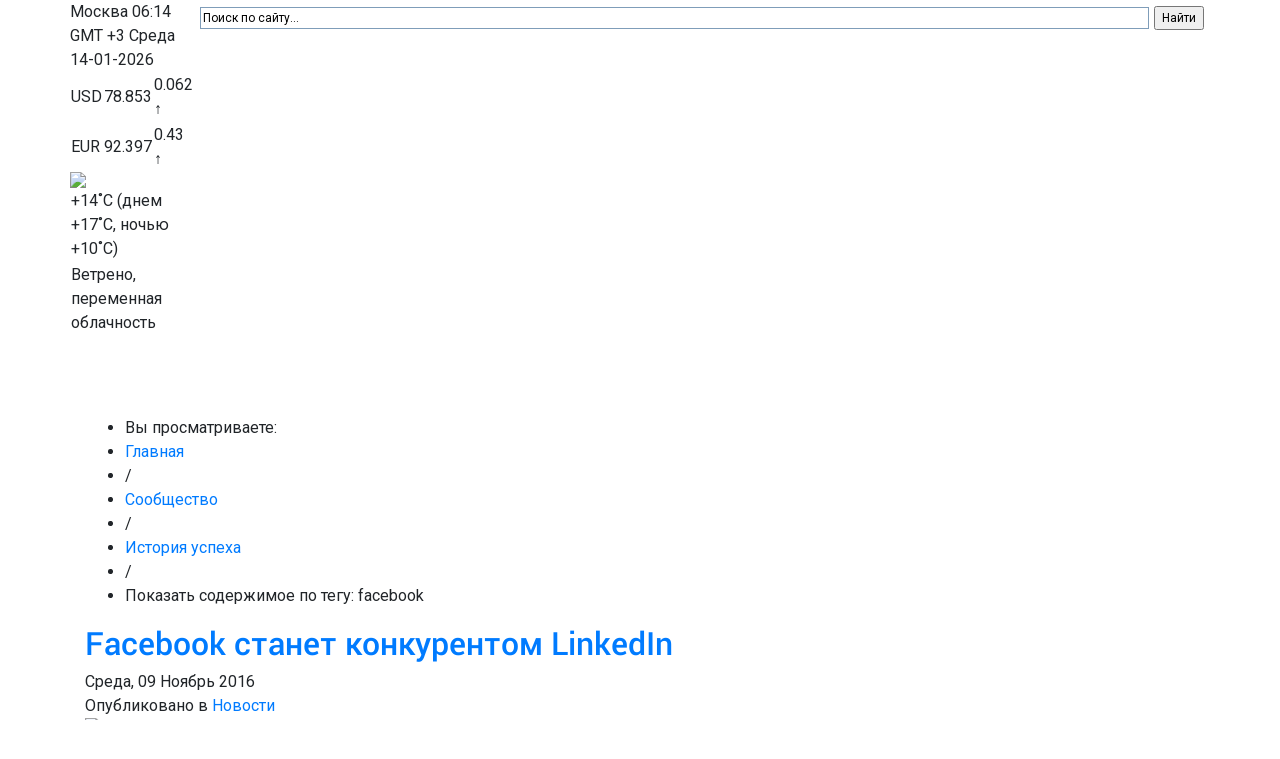

--- FILE ---
content_type: text/html; charset=utf-8
request_url: https://mediaprofi.org/community/success-story/itemlist/tag/facebook?start=120
body_size: 18445
content:
<!DOCTYPE html PUBLIC "-//W3C//DTD XHTML 1.0 Transitional//EN" "http://www.w3.org/TR/xhtml1/DTD/xhtml1-transitional.dtd">
<html xmlns="http://www.w3.org/1999/xhtml" 
	  xmlns:og="http://ogp.me/ns#" 
	  xmlns:fb="http://www.facebook.com/2008/fbml" 
	  xml:lang="ru-ru" lang="ru-ru">
<head>
    
        
    <meta http-equiv="X-UA-Compatible" content="IE=9" />
	<meta charset="utf-8">
    <meta name="viewport" content="width=device-width, initial-scale=1, shrink-to-fit=no">
    
      <base href="https://mediaprofi.org/community/success-story/itemlist/tag/facebook" />
  <meta http-equiv="content-type" content="text/html; charset=utf-8" />
  <meta name="keywords" content="медиа, профи, рынок, бизнес" />
  <meta name="description" content="МедиаПрофи - новости медиа-бизнеса." />
  <meta name="generator" content="Joomla! - Open Source Content Management" />
  <title>Показать содержимое по тегу: facebook - МедиаПрофи - mediaprofi.org</title>
  <link href="/community/success-story/itemlist/tag/facebook?format=feed&amp;limitstart=&amp;type=rss" rel="alternate" type="application/rss+xml" title="RSS 2.0" />
  <link href="/community/success-story/itemlist/tag/facebook?format=feed&amp;limitstart=&amp;type=atom" rel="alternate" type="application/atom+xml" title="Atom 1.0" />
  <link href="/favicon.ico" rel="shortcut icon" type="image/vnd.microsoft.icon" />
  <link rel="stylesheet" href="/media/system/css/modal.css" type="text/css" />
  <link rel="stylesheet" href="/plugins/content/idglossarytooltip/idglossarytooltip.css" type="text/css" />
  <link rel="stylesheet" href="https://mediaprofi.org/templates/id_mpxxi/css/menu.gkmenu.css" type="text/css" />
  <link rel="stylesheet" href="https://mediaprofi.org/templates/id_mpxxi/css/reset/meyer.css" type="text/css" />
  <link rel="stylesheet" href="https://mediaprofi.org/templates/id_mpxxi/css/layout.css" type="text/css" />
  <link rel="stylesheet" href="https://mediaprofi.org/templates/id_mpxxi/css/joomla.css" type="text/css" />
  <link rel="stylesheet" href="https://mediaprofi.org/templates/id_mpxxi/css/template.css" type="text/css" />
  <link rel="stylesheet" href="https://mediaprofi.org/templates/id_mpxxi/css/menu.css" type="text/css" />
  <link rel="stylesheet" href="https://mediaprofi.org/templates/id_mpxxi/css/gk.stuff.css" type="text/css" />
  <link rel="stylesheet" href="https://mediaprofi.org/templates/id_mpxxi/css/k2.css" type="text/css" />
  <link rel="stylesheet" href="https://mediaprofi.org/templates/id_mpxxi/css/style1.css" type="text/css" />
  <link rel="stylesheet" href="https://mediaprofi.org/modules/mod_idjevents/mod_idjevents.css" type="text/css" />
  <style type="text/css">
#gkRight { width: 35%; }#gkContent { width: 65%; }.gkWrap { width: 1085px!important; }#gkbottombottom7 { width: 33.33%; }#gkbottombottom8 { width: 33.33%; }#gkbottombottom9 { width: 33.33%; }#gk-tab-2 .gkTabContainer0, #gk-tab-2 .gkTabContainer1, #gk-tab-2 .gkTabContainer2 { height: 600px; }
  </style>
  <script src="/media/system/js/mootools-core.js" type="text/javascript"></script>
  <script src="/media/system/js/core.js" type="text/javascript"></script>
  <script src="/media/system/js/mootools-more.js" type="text/javascript"></script>
  <script src="/media/system/js/modal.js" type="text/javascript"></script>
  <script src="//ajax.googleapis.com/ajax/libs/jquery/1.6/jquery.min.js" type="text/javascript"></script>
  <script src="/components/com_k2/js/k2.js" type="text/javascript"></script>
  <script src="/plugins/content/idglossarytooltip/idglossarytooltip.js" type="text/javascript"></script>
  <script src="https://mediaprofi.org/templates/id_mpxxi/js/menu.gkmenu.js" type="text/javascript"></script>
  <script src="https://mediaprofi.org/templates/id_mpxxi/js/gk.scripts.js" type="text/javascript"></script>
  <script src="https://mediaprofi.org/modules/mod_tabs_gk4/scripts/engine.js" type="text/javascript"></script>
  <script src="https://mediaprofi.org/modules/mod_idjevents/mod_idjevents.js" type="text/javascript"></script>
  <script src="https://mediaprofi.org/modules/mod_news_pro_gk4/interface/scripts/engine.js" type="text/javascript"></script>
  <script type="text/javascript">

		window.addEvent('domready', function() {

			SqueezeBox.initialize({});
			SqueezeBox.assign($$('a.k2-modal'), {
				parse: 'rel'
			});
		});var K2SitePath = '/';
 $GKMenu = { height:false, width:false, duration: 500 };
$GK_TMPL_URL = "https://mediaprofi.org/templates/id_mpxxi";function keepAlive() {	var myAjax = new Request({method: "get", url: "index.php"}).send();} window.addEvent("domready", function(){ keepAlive.periodical(3600000); });//<![CDATA[
		try {$Gavick;}catch(e){$Gavick = {};};
		$Gavick["gktab-gk-tab-2"] = {
			"activator" : "click",
			"animation" : 1,
			"animation_speed" : 250,
			"animation_interval" : 5000,
			"animation_type" : "opacity",
			"animation_function" : Fx.Transitions.linear,
			"active_tab" : 1,
			"cookie_save" : 0
		};
		//]]>
  </script>
  <script type='text/javascript'>
/*<![CDATA[*/
	var jax_live_site = 'https://mediaprofi.org/index.php';
	var jax_site_type = '1.5';
	var jax_token_var='b07c4a4f8d2c8e35406755ce3c7055d8';
/*]]>*/
</script><script type="text/javascript" src="https://mediaprofi.org/plugins/system/azrul.system/pc_includes/ajax_1.5.pack.js"></script>

    

	<!--[if IE 9.0]><link rel="stylesheet" href="https://mediaprofi.org/templates/id_mpxxi/css/ie9.css" type="text/css" /><![endif]-->
	<!--[if IE 8.0]><link rel="stylesheet" href="https://mediaprofi.org/templates/id_mpxxi/css/ie8.css" type="text/css" /><![endif]-->
	<!--[if IE 7.0]><link rel="stylesheet" href="https://mediaprofi.org/templates/id_mpxxi/css/ie7.css" type="text/css" /><![endif]-->
	
	
	<!-- Bootstrap CSS -->
    <link rel="stylesheet" href="https://stackpath.bootstrapcdn.com/bootstrap/4.3.1/css/bootstrap.min.css" integrity="sha384-ggOyR0iXCbMQv3Xipma34MD+dH/1fQ784/j6cY/iJTQUOhcWr7x9JvoRxT2MZw1T" crossorigin="anonymous">
	
	<link href="/templates/id_mpxxi/css/site.css" rel="stylesheet">

</head>
<body>

<script type="text/javascript">

  var _gaq = _gaq || [];
  _gaq.push(['_setAccount', 'UA-7693412-14']);
  _gaq.push(['_trackPageview']);

  (function() {
    var ga = document.createElement('script'); ga.type = 'text/javascript'; ga.async = true;
    ga.src = ('https:' == document.location.protocol ? 'https://ssl' : 'http://www') + '.google-analytics.com/ga.js';
    var s = document.getElementsByTagName('script')[0]; s.parentNode.insertBefore(ga, s);
  })();

</script>

	
	

	
<div id="system-message-container">
</div>
	<div class="container">
	  <header class="top-header">
        
		<div class="row h-100 d-flex flex-nowrap align-items-stretch justify-content-between">
          <div class="top-left top-logo"><a href="/" title="Главная"></a></div>
          <div class="top-center flex-grow-1">
            <div class="w-100 h-50">
					    	<div id="idInf">
		    		<div id="idInfD">
	<span id="idInfDcity">Москва</span>
	<span id="idInfDtime"> 06:14 <span id="idInfDtimeGMT">GMT +3</span></span>
	<span id="idInfDday">Среда </span>
	<span id="idInfDdate"> 14-01-2026</span>
</div>

<div style="clear:both; height:0; overflow:hidden;"></div>

<div id="idInfC">
	<table id="idInfCt">
		<tbody>
					<tr id="idInfCtrUSD">
				<td class="idInfCtdfirst">USD</td>
				<td class="idInfCtdbold">78.853</td>
				<td><span class="idInfCplus">0.062 &uarr;</span></td>
			</tr>		
					<tr id="idInfCtrEUR">
				<td class="idInfCtdfirst">EUR</td>
				<td class="idInfCtdbold">92.397</td>
				<td><span class="idInfCplus">0.43 &uarr;</span></td>
			</tr>		
				</tbody>
	</table>
</div>

<div id="idInfW">
<img src="/templates/gk_music/images/weather/showers-scattered-day.png" id="idInfWi" />
<table id="idInfWt"><tr>
<td><span class="idInfWnow">+14</span>˚C (днем <span class="idInfWday">+17</span>˚C, ночью <span class="idInfWnight">+10</span>˚C)</td></tr>
<tr><td><span class="idInfWstat">Ветрено, переменная облачность</span></td></tr>
</table>
</div>



<div class="custom-social"  >
	<div class="social-icons"><a href="https://www.facebook.com/mediaprofixx1" target="_blank"><img src="/images/social/facebook.png" alt="" /></a> <a href="http://vk.com/mediaprofi21" target="_blank"><img src="/images/social/vk-2.png" alt="" /></a> <a href="https://www.instagram.com/mediaprofi2007/" target="_blank"><img src="/images/social/instagram.png" alt="" /></a> <a href="http://twitter.com/mediaprofi" target="_blank"><img src="/images/social/twitter-3.png" alt="" /></a> <a href="http://youtube.com/user/MediaprofiXXI?feature=mhee" target="_blank"><img src="/images/social/youtube.png" alt="" /></a> <a href="https://telegram.me/mediaprofi" target="_blank"><img src="/images/social/telegram32.png" alt="" /></a></div></div>

		    	</div>
		    			</div>
            <div class="w-100 h-50"><!-- Exchange Rates --></div>
          </div>
          <div class="top-right">
            <div class="w-100 h-50">
			                

<div class="custom"  >
	<div class="ya-site-form ya-site-form_inited_no" onclick="return {'action':'http://mediaprofi.org/yasearch','arrow':false,'bg':'transparent','fontsize':12,'fg':'#000000','language':'ru','logo':'rb','publicname':'Search for mediaprofi.org','suggest':true,'target':'_self','tld':'ru','type':2,'usebigdictionary':true,'searchid':2342923,'input_fg':'#000000','input_bg':'#ffffff','input_fontStyle':'normal','input_fontWeight':'normal','input_placeholder':'Поиск по сайту...','input_placeholderColor':'#000000','input_borderColor':'#7f9db9'}"><form action="https://yandex.ru/search/site/" method="get" accept-charset="utf-8" target="_self"><input type="hidden" name="searchid" value="2342923" /><input type="hidden" name="l10n" value="ru" /><input type="hidden" name="reqenc" value="" /><input type="search" name="text" value="" /><input type="submit" value="Найти" /></form></div></div>


<div class="custom"  >
	<script src="//static-login.sendpulse.com/apps/fc3/build/loader.js" sp-form-id="28ff61ced7e2fb4a72cf66ec92df85fc94ceac745483ee6043f4d35225ad0bcd"></script></div>

                <style type="text/css">.ya-page_js_yes .ya-site-form_inited_no { display: none; }</style><script type="text/javascript">(function(w,d,c){var s=d.createElement('script'),h=d.getElementsByTagName('script')[0],e=d.documentElement;if((' '+e.className+' ').indexOf(' ya-page_js_yes ')===-1){e.className+=' ya-page_js_yes';}s.type='text/javascript';s.async=true;s.charset='utf-8';s.src=(d.location.protocol==='https:'?'https:':'http:')+'//site.yandex.net/v2.0/js/all.js';h.parentNode.insertBefore(s,h);(w[c]||(w[c]=[])).push(function(){Ya.Site.Form.init()})})(window,document,'yandex_site_callbacks');</script>
						</div>
            <div class="w-100 h-50">
				<div class="social-icons"><!--<a href="https://www.facebook.com/mediaprofixx1" target="_blank"><img src="/images/social/facebook.png" alt="" /></a>--><!--<a href="http://vk.com/mediaprofi21" target="_blank"><img src="/images/social/vk-2.png" alt="" /></a>--><!--<a href="https://www.instagram.com/mediaprofi2007/" target="_blank"><img src="/images/social/instagram.png" alt="" /></a>--><!--<a href="http://twitter.com/mediaprofi" target="_blank"><img src="/images/social/twitter-3.png" alt="" /></a>--><!--<a href="http://youtube.com/user/MediaprofiXXI?feature=mhee" target="_blank"><img src="/images/social/youtube.png" alt="" /></a>--><!--<a href="https://telegram.me/mediaprofi" target="_blank"><img src="/images/social/telegram32.png" alt="" /></a>--></div>
			</div>
          </div>
        </div>      </header>

          <span class="position-absolute trigger"></span>
      <nav class="navbar sticky-top navbar-expand-lg navbar-dark row" id="nav-top">
        <a class="navbar-brand" href="#">МедиаПрофи</a>
        <button class="navbar-toggler" type="button" data-toggle="collapse" data-target="#navbarsTop" aria-controls="navbarsExampleDefault" aria-expanded="false" aria-label="Toggle navigation">
          <span class="navbar-toggler-icon"></span>
        </button>

        <div class="collapse navbar-collapse" id="navbarsTop">
          <ul class="navbar-nav mr-auto">

              <li class="nav-item"><a class="nav-link" href="https://mediaprofi.org/">Главное</a></li><li class="nav-item dropdown"><a class="nav-link border-green dropdown-toggle" href="/media-info" id="dropdown-media-info" data-toggle="dropdown" aria-haspopup="true" aria-expanded="false">Медиарынок</a><div class="dropdown-menu bg-green" aria-labelledby="dropdown-media-info"><a class="dropdown-item" href="/media-info/news">Новости</a><a class="dropdown-item" href="/media-info/press-releases">Пресс релизы</a><a class="dropdown-item" href="/media-info/analytics">Аналитика</a></div></li><li class="nav-item dropdown"><a class="nav-link border-blue dropdown-toggle" href="/mastership" id="dropdown-mastership" data-toggle="dropdown" aria-haspopup="true" aria-expanded="false">Мастерство</a><div class="dropdown-menu bg-blue" aria-labelledby="dropdown-mastership"><a class="dropdown-item" href="/mastership/creative-programming">Креатив программинг</a><a class="dropdown-item" href="/mastership/journalism">Журналистика</a><a class="dropdown-item" href="/mastership/technology">Технологии</a><a class="dropdown-item" href="/mastership/management">Менеджмент</a><a class="dropdown-item" href="/mastership/marketing-sales">Маркетинг продажи</a><a class="dropdown-item" href="/mastership/online">Онлайн</a></div></li><li class="nav-item dropdown"><a class="nav-link border-red dropdown-toggle" href="/community" id="dropdown-community" data-toggle="dropdown" aria-haspopup="true" aria-expanded="false">Сообщество</a><div class="dropdown-menu bg-red" aria-labelledby="dropdown-community"><a class="dropdown-item" href="/community/interview">Мнение Профи</a><a class="dropdown-item" href="/community/success-story">История успеха</a></div></li><li class="nav-item"><a class="nav-link" href="/announcements">Обзор событий</a></li><li class="nav-item"><a class="nav-link" href="/fkk-news">Новости ФКК</a></li><li class="nav-item dropdown"><a class="nav-link dropdown-toggle" href="/archive" id="dropdown-archive" data-toggle="dropdown" aria-haspopup="true" aria-expanded="false">Архив</a><div class="dropdown-menu" aria-labelledby="dropdown-archive"><a class="dropdown-item" href="/archive/magazine">Журнал</a><a class="dropdown-item" href="/archive/putevoy-list">Путевой лист</a></div></li><li class="nav-item"><a class="nav-link" href="/services/kontakty">Контакты</a></li>          </ul>
                        <span class="navbar-text">
                                    <a href="https://mediaprofi.org/index.php?option=com_users&amp;view=login" id="btnLogin"><span>Войти</span></a>
                
                            </span>
                    </div>
      </nav>
    
      <main role="main" id="main-content">

	<div id="gkPage" class="gkMain gkWrap" style="width: 100% !important;">
		<div id="gkPageWrap">      
	  
		    <div id="mainContent" class="clear">
		    	
                		    	
		    			    	
		    	

		    	
		    	
<div id="gkMain">
	<div id="gkMainBlock" class="gkMain">
		

	
				<div id="gkContent" class="gkMain gkCol gkContentR" >
			<div>
								
								<div id="gkContentMainbody" class="gkMain ">
								
					
																	
					<div id="gkComponentWrap" class="gkMain  " >	
							
						
												
												
												<div id="gkMainbody" class="gkMain">
							<div id="gkMainbodyWrap">
																<div id="gkBreadcrumb">
									<div>
																				
<div class="breadcrumbs">
<ul><li><span>Вы просматриваете:</span></li><li><a href="/" class="pathway">Главная</a></li> <li class="pathway separator"> / </li> <li><a href="/community" class="pathway">Сообщество</a></li> <li class="pathway separator"> / </li> <li><a href="/community/success-story" class="pathway">История успеха</a></li> <li class="pathway separator"> / </li> <li class="pathway">Показать содержимое по тегу: facebook</li></ul></div>
																				
																			</div>
								</div>
																
																		
									<div id="gkComponent">
										
<!-- Start K2 Generic Layout -->
<div id="k2Container" class="genericView">

	
	
		<div class="catItemList clearfix">
				<!-- Start K2 Item Layout -->
		<div class="itemContainer">
			<div class="catItemView clearfix">
			
			<div class="catItemContent">
				<div class="catItemHeader clearfix">
				  <!-- Date created -->
				  				  
				  				  <!-- Item title -->
				  <h2 class="catItemTitle">
				  							<a href="/media-info/news/item/7243-face-link">
				  		Facebook станет конкурентом LinkedIn				  	</a>
				  					  </h2>
				  				  
				  				  <div class="catItemAdditionalInfo">				
				  					  	<!-- Date created -->
				  	<div class="itemDate">
				  		Среда, 09 Ноябрь 2016				  	</div>
				  					  	
				  	<!-- Item category name -->
				  	<div class="catItemCategory">
				  		<span>Опубликовано в</span>
				  		<a href="/media-info/news">Новости</a>
				  	</div>
				  </div>
				  				</div>
				
								<!-- Item Image -->
				<div class="catItemImageBlock clearfix">
					  <span class="catItemImage">
					    <a href="/media-info/news/item/7243-face-link" title="Facebook станет конкурентом LinkedIn">
					    	<img src="/media/k2/items/cache/976ba3360c3eaa3ecef1c8ef1668ecdc_Generic.jpg" alt="Facebook станет конкурентом LinkedIn" style="width:100px; height:auto;" />
					    </a>
					  </span>
				</div>
								
				<div class="catItemBody">
										<!-- Item introtext -->
					<div class="catItemIntroText">
						<p><strong>Cоциальная сеть запускает функции по рекрутингу персонала</strong></p>
					</div>
										
										
										<!-- Item "read more..." link -->
					<div class="catItemReadMore">
						<a class="k2ReadMore" href="/media-info/news/item/7243-face-link">
							Подробнее ...						</a>
					</div>
									</div>
			</div>
		</div>
		</div>
		<!-- End K2 Item Layout -->
		
				<!-- Start K2 Item Layout -->
		<div class="itemContainer">
			<div class="catItemView clearfix">
			
			<div class="catItemContent">
				<div class="catItemHeader clearfix">
				  <!-- Date created -->
				  				  
				  				  <!-- Item title -->
				  <h2 class="catItemTitle">
				  							<a href="/media-info/news/item/9117-fb-adv">
				  		Число рекламодателей в Facebook превысило 5 миллионов				  	</a>
				  					  </h2>
				  				  
				  				  <div class="catItemAdditionalInfo">				
				  					  	<!-- Date created -->
				  	<div class="itemDate">
				  		Вторник, 11 Апрель 2017				  	</div>
				  					  	
				  	<!-- Item category name -->
				  	<div class="catItemCategory">
				  		<span>Опубликовано в</span>
				  		<a href="/media-info/news">Новости</a>
				  	</div>
				  </div>
				  				</div>
				
								<!-- Item Image -->
				<div class="catItemImageBlock clearfix">
					  <span class="catItemImage">
					    <a href="/media-info/news/item/9117-fb-adv" title="Число рекламодателей в Facebook превысило 5 миллионов">
					    	<img src="/media/k2/items/cache/ce6c12b402f93e0e82f36857920c4e0f_Generic.jpg" alt="Число рекламодателей в Facebook превысило 5 миллионов" style="width:100px; height:auto;" />
					    </a>
					  </span>
				</div>
								
				<div class="catItemBody">
										<!-- Item introtext -->
					<div class="catItemIntroText">
						<p><strong><span style="color: #000000;">25% компаний находятся в США</span></strong></p>
<p>&nbsp;</p>
<p><strong><span style="color: #000000;">Пресс-служба Facebook сообщает, что число компаний, активно использующих рекламу в социальной сети, превысило 5 миллионов. Компании малого и среднего бизнеса используют инструменты Facebook, Instagram и Messenger для продвижения своих брендов.</span></strong></p>
					</div>
										
										
										<!-- Item "read more..." link -->
					<div class="catItemReadMore">
						<a class="k2ReadMore" href="/media-info/news/item/9117-fb-adv">
							Подробнее ...						</a>
					</div>
									</div>
			</div>
		</div>
		</div>
		<!-- End K2 Item Layout -->
		
				<!-- Start K2 Item Layout -->
		<div class="itemContainer">
			<div class="catItemView clearfix">
			
			<div class="catItemContent">
				<div class="catItemHeader clearfix">
				  <!-- Date created -->
				  				  
				  				  <!-- Item title -->
				  <h2 class="catItemTitle">
				  							<a href="/media-info/news/item/12871-news214121">
				  		Facebook запустила тестирование платных подписок на группы				  	</a>
				  					  </h2>
				  				  
				  				  <div class="catItemAdditionalInfo">				
				  					  	<!-- Date created -->
				  	<div class="itemDate">
				  		Четверг, 21 Июнь 2018				  	</div>
				  					  	
				  	<!-- Item category name -->
				  	<div class="catItemCategory">
				  		<span>Опубликовано в</span>
				  		<a href="/media-info/news">Новости</a>
				  	</div>
				  </div>
				  				</div>
				
								<!-- Item Image -->
				<div class="catItemImageBlock clearfix">
					  <span class="catItemImage">
					    <a href="/media-info/news/item/12871-news214121" title="Facebook запустила тестирование платных подписок на группы">
					    	<img src="/media/k2/items/cache/6548d55a1cd40888cef49ddbdb386585_Generic.jpg" alt="Facebook запустила тестирование платных подписок на группы" style="width:100px; height:auto;" />
					    </a>
					  </span>
				</div>
								
				<div class="catItemBody">
										<!-- Item introtext -->
					<div class="catItemIntroText">
						<p><strong><span style="font-size: 12pt; color: #000000;">Facebook в тестовом режиме&nbsp;<a href="https://www.cnet.com/news/facebook-tests-monthly-subscriptions-for-some-groups/" rel="nofollow noopener" target="_blank"><span style="color: #000000;">разрешила</span></a>&nbsp;администраторам групп создавать платные подписки. За плату пользователи получат доступ к эксклюзивному контенту, консультациям и советам от администраторов, а также специальные отметки для профилей участников. Стоимость подписок варьируется от $5 до $30, комиссию Facebook пока не берёт</span></strong></p>
					</div>
										
										
										<!-- Item "read more..." link -->
					<div class="catItemReadMore">
						<a class="k2ReadMore" href="/media-info/news/item/12871-news214121">
							Подробнее ...						</a>
					</div>
									</div>
			</div>
		</div>
		</div>
		<!-- End K2 Item Layout -->
		
				<!-- Start K2 Item Layout -->
		<div class="itemContainer">
			<div class="catItemView clearfix">
			
			<div class="catItemContent">
				<div class="catItemHeader clearfix">
				  <!-- Date created -->
				  				  
				  				  <!-- Item title -->
				  <h2 class="catItemTitle">
				  							<a href="/media-info/news/item/3089-facebook_foto">
				  		Пользователи Facebook стали реже публиковать статусы и фотографии				  	</a>
				  					  </h2>
				  				  
				  				  <div class="catItemAdditionalInfo">				
				  					  	<!-- Date created -->
				  	<div class="itemDate">
				  		Вторник, 03 Ноябрь 2015				  	</div>
				  					  	
				  	<!-- Item category name -->
				  	<div class="catItemCategory">
				  		<span>Опубликовано в</span>
				  		<a href="/media-info/news">Новости</a>
				  	</div>
				  </div>
				  				</div>
				
								<!-- Item Image -->
				<div class="catItemImageBlock clearfix">
					  <span class="catItemImage">
					    <a href="/media-info/news/item/3089-facebook_foto" title="Пользователи Facebook стали реже публиковать статусы и фотографии">
					    	<img src="/media/k2/items/cache/3b1f6cfb04191062fa576eb6c620f4fa_Generic.jpg" alt="Пользователи Facebook стали реже публиковать статусы и фотографии" style="width:100px; height:auto;" />
					    </a>
					  </span>
				</div>
								
				<div class="catItemBody">
										<!-- Item introtext -->
					<div class="catItemIntroText">
						<h2>В третьем квартале лишь 34% пользователей соцсети обновляли статус и 37% делились собственными фотографиями, по сравнению с 50% и 59% в прошлом году</h2>
<p><strong>Пользователи крупнейшей в мире соцсети Facebook стали реже размещать собственный контент, ограничиваясь комментариями к чужим заметкам, пишет The Wall Street Journal со ссылкой на результаты опроса, проведенного компанией GlobalWebIndex.</strong></p>
<p>Как показал опрос, в третьем квартале 2015 года лишь 34% пользователей соцсети обновляли статус и 37% делились собственными фотографиями, по сравнению с 50% и 59% соответственно в аналогичном квартале прошлого года.</p>
					</div>
										
										
										<!-- Item "read more..." link -->
					<div class="catItemReadMore">
						<a class="k2ReadMore" href="/media-info/news/item/3089-facebook_foto">
							Подробнее ...						</a>
					</div>
									</div>
			</div>
		</div>
		</div>
		<!-- End K2 Item Layout -->
		
				<!-- Start K2 Item Layout -->
		<div class="itemContainer">
			<div class="catItemView clearfix">
			
			<div class="catItemContent">
				<div class="catItemHeader clearfix">
				  <!-- Date created -->
				  				  
				  				  <!-- Item title -->
				  <h2 class="catItemTitle">
				  							<a href="/community/success-story/item/3926-whatsapp_success_story">
				  		Жизнь как чудо: история успеха основателя WhatsApp Яна Кума				  	</a>
				  					  </h2>
				  				  
				  				  <div class="catItemAdditionalInfo">				
				  					  	<!-- Date created -->
				  	<div class="itemDate">
				  		Среда, 09 Март 2016				  	</div>
				  					  	
				  	<!-- Item category name -->
				  	<div class="catItemCategory">
				  		<span>Опубликовано в</span>
				  		<a href="/community/success-story">История успеха</a>
				  	</div>
				  </div>
				  				</div>
				
								<!-- Item Image -->
				<div class="catItemImageBlock clearfix">
					  <span class="catItemImage">
					    <a href="/community/success-story/item/3926-whatsapp_success_story" title="Брайан Эктон и Ян Кум Photo: Rоbert Gаllаgher for Forbes">
					    	<img src="/media/k2/items/cache/c07f134e0f4dfa9628ce03732dcbcd15_Generic.jpg" alt="Брайан Эктон и Ян Кум Photo: Rоbert Gаllаgher for Forbes" style="width:100px; height:auto;" />
					    </a>
					  </span>
				</div>
								
				<div class="catItemBody">
										<!-- Item introtext -->
					<div class="catItemIntroText">
						<div>
<div>
<div><em><em>Как уроженец Украины, иммигрировав в США, за 20 лет прошел путь от выживания на пособие до создания самого популярного в мире мобильного мессенджера, купленного Facebook за $19 млрд</em></em>					</div>
										
										
										<!-- Item "read more..." link -->
					<div class="catItemReadMore">
						<a class="k2ReadMore" href="/community/success-story/item/3926-whatsapp_success_story">
							Подробнее ...						</a>
					</div>
									</div>
			</div>
		</div>
		</div>
		<!-- End K2 Item Layout -->
		
				<!-- Start K2 Item Layout -->
		<div class="itemContainer">
			<div class="catItemView clearfix">
			
			<div class="catItemContent">
				<div class="catItemHeader clearfix">
				  <!-- Date created -->
				  				  
				  				  <!-- Item title -->
				  <h2 class="catItemTitle">
				  							<a href="/media-info/news/item/9890-facebook-priznali-glavnym-postavshchikom-novostej">
				  		Facebook обогнал традиционные медиа в качестве поставщика новостей				  	</a>
				  					  </h2>
				  				  
				  				  <div class="catItemAdditionalInfo">				
				  					  	<!-- Date created -->
				  	<div class="itemDate">
				  		Вторник, 20 Июнь 2017				  	</div>
				  					  	
				  	<!-- Item category name -->
				  	<div class="catItemCategory">
				  		<span>Опубликовано в</span>
				  		<a href="/media-info/news">Новости</a>
				  	</div>
				  </div>
				  				</div>
				
								<!-- Item Image -->
				<div class="catItemImageBlock clearfix">
					  <span class="catItemImage">
					    <a href="/media-info/news/item/9890-facebook-priznali-glavnym-postavshchikom-novostej" title="Фото planetasmi.ru">
					    	<img src="/media/k2/items/cache/9b855565f9be653d1285a4a3feda83c4_Generic.jpg" alt="Фото planetasmi.ru" style="width:100px; height:auto;" />
					    </a>
					  </span>
				</div>
								
				<div class="catItemBody">
										<!-- Item introtext -->
					<div class="catItemIntroText">
						<p><strong><span style="font-family: arial, helvetica, sans-serif; font-size: 12pt; color: #000000;">39% представителей медиа по всему миру считают соцсеть главным источником новостей</span></strong></p>
					</div>
										
										
										<!-- Item "read more..." link -->
					<div class="catItemReadMore">
						<a class="k2ReadMore" href="/media-info/news/item/9890-facebook-priznali-glavnym-postavshchikom-novostej">
							Подробнее ...						</a>
					</div>
									</div>
			</div>
		</div>
		</div>
		<!-- End K2 Item Layout -->
		
				<!-- Start K2 Item Layout -->
		<div class="itemContainer">
			<div class="catItemView clearfix">
			
			<div class="catItemContent">
				<div class="catItemHeader clearfix">
				  <!-- Date created -->
				  				  
				  				  <!-- Item title -->
				  <h2 class="catItemTitle">
				  							<a href="/media-info/news/item/14998-sergey-kirienko-predlozhil-facebook-otkryt-ofis-v-rossii">
				  		Сергей Кириенко предложил Facebook открыть офис в России				  	</a>
				  					  </h2>
				  				  
				  				  <div class="catItemAdditionalInfo">				
				  					  	<!-- Date created -->
				  	<div class="itemDate">
				  		Четверг, 22 Ноябрь 2018				  	</div>
				  					  	
				  	<!-- Item category name -->
				  	<div class="catItemCategory">
				  		<span>Опубликовано в</span>
				  		<a href="/media-info/news">Новости</a>
				  	</div>
				  </div>
				  				</div>
				
								<!-- Item Image -->
				<div class="catItemImageBlock clearfix">
					  <span class="catItemImage">
					    <a href="/media-info/news/item/14998-sergey-kirienko-predlozhil-facebook-otkryt-ofis-v-rossii" title="Сергей Кириенко предложил Facebook открыть офис в России">
					    	<img src="/media/k2/items/cache/28809f512c123a47b6caf3e6a17ab042_Generic.jpg" alt="Сергей Кириенко предложил Facebook открыть офис в России" style="width:100px; height:auto;" />
					    </a>
					  </span>
				</div>
								
				<div class="catItemBody">
										<!-- Item introtext -->
					<div class="catItemIntroText">
						<p><strong><span style="color: #000000; font-size: 12pt;">Первый замглавы администрации президента Сергей Кириенко провел закрытую встречу с топ-менеджерами крупных интернет-компаний. The Bell со ссылкой на собственные источники сообщает, что на этом мероприятии Кириенко предложил Facebook открыть представительство в России. Чи</span></strong></p>
					</div>
										
										
										<!-- Item "read more..." link -->
					<div class="catItemReadMore">
						<a class="k2ReadMore" href="/media-info/news/item/14998-sergey-kirienko-predlozhil-facebook-otkryt-ofis-v-rossii">
							Подробнее ...						</a>
					</div>
									</div>
			</div>
		</div>
		</div>
		<!-- End K2 Item Layout -->
		
				<!-- Start K2 Item Layout -->
		<div class="itemContainer">
			<div class="catItemView clearfix">
			
			<div class="catItemContent">
				<div class="catItemHeader clearfix">
				  <!-- Date created -->
				  				  
				  				  <!-- Item title -->
				  <h2 class="catItemTitle">
				  							<a href="/media-info/news/item/3318-pojavilis-pervye-skrinshoty-facebook-at-work">
				  		Появились первые скриншоты Facebook at work				  	</a>
				  					  </h2>
				  				  
				  				  <div class="catItemAdditionalInfo">				
				  					  	<!-- Date created -->
				  	<div class="itemDate">
				  		Понедельник, 14 Декабрь 2015				  	</div>
				  					  	
				  	<!-- Item category name -->
				  	<div class="catItemCategory">
				  		<span>Опубликовано в</span>
				  		<a href="/media-info/news">Новости</a>
				  	</div>
				  </div>
				  				</div>
				
								<!-- Item Image -->
				<div class="catItemImageBlock clearfix">
					  <span class="catItemImage">
					    <a href="/media-info/news/item/3318-pojavilis-pervye-skrinshoty-facebook-at-work" title="Появились первые скриншоты Facebook at work">
					    	<img src="/media/k2/items/cache/5ae5ceda5b6d9c6e759d694c2acda2b9_Generic.jpg" alt="Появились первые скриншоты Facebook at work" style="width:100px; height:auto;" />
					    </a>
					  </span>
				</div>
								
				<div class="catItemBody">
										<!-- Item introtext -->
					<div class="catItemIntroText">
						<h2>«Известия» выяснили, как будет выглядеть бизнес-версия Facebook</h2>
<p><strong>В распоряжении «Известий» оказались первые скриншоты бизнес-версии Facebook - Facebook at work, информация о запуске которой появилась в начале декабря.</strong></p>
<p>В январе 2015 года Facebook начала бета-тестирование профессиональной версии социальной сети - Facebook at Work. Сейчас сервис доступен только по специальным приглашениям. Как заявлял представитель Facebook, тестовую версию Facebook at Work уже опробовали более 300 компаний, среди которых – Heineken, Royal Bank of Scotland, Stella &amp; Dot, Club Mediterranee SA.</p>
					</div>
										
										
										<!-- Item "read more..." link -->
					<div class="catItemReadMore">
						<a class="k2ReadMore" href="/media-info/news/item/3318-pojavilis-pervye-skrinshoty-facebook-at-work">
							Подробнее ...						</a>
					</div>
									</div>
			</div>
		</div>
		</div>
		<!-- End K2 Item Layout -->
		
				<!-- Start K2 Item Layout -->
		<div class="itemContainer">
			<div class="catItemView clearfix">
			
			<div class="catItemContent">
				<div class="catItemHeader clearfix">
				  <!-- Date created -->
				  				  
				  				  <!-- Item title -->
				  <h2 class="catItemTitle">
				  							<a href="/media-info/news/item/18201-facebook-planiruet-skryt-schetchik-laykov">
				  		Facebook планирует скрыть счетчик лайков				  	</a>
				  					  </h2>
				  				  
				  				  <div class="catItemAdditionalInfo">				
				  					  	<!-- Date created -->
				  	<div class="itemDate">
				  		Понедельник, 02 Сентябрь 2019				  	</div>
				  					  	
				  	<!-- Item category name -->
				  	<div class="catItemCategory">
				  		<span>Опубликовано в</span>
				  		<a href="/media-info/news">Новости</a>
				  	</div>
				  </div>
				  				</div>
				
								<!-- Item Image -->
				<div class="catItemImageBlock clearfix">
					  <span class="catItemImage">
					    <a href="/media-info/news/item/18201-facebook-planiruet-skryt-schetchik-laykov" title="Facebook планирует скрыть счетчик лайков">
					    	<img src="/media/k2/items/cache/60661326b1effc6a62a401722935ca41_Generic.jpg" alt="Facebook планирует скрыть счетчик лайков" style="width:100px; height:auto;" />
					    </a>
					  </span>
				</div>
								
				<div class="catItemBody">
										<!-- Item introtext -->
					<div class="catItemIntroText">
						<p><strong><span style="color: #000000; font-size: 12pt;">На сегодняшний день эту функцию уже тестируют Instagram и «ВКонтакте»</span></strong></p>
					</div>
										
										
										<!-- Item "read more..." link -->
					<div class="catItemReadMore">
						<a class="k2ReadMore" href="/media-info/news/item/18201-facebook-planiruet-skryt-schetchik-laykov">
							Подробнее ...						</a>
					</div>
									</div>
			</div>
		</div>
		</div>
		<!-- End K2 Item Layout -->
		
				<!-- Start K2 Item Layout -->
		<div class="itemContainer">
			<div class="catItemView clearfix">
			
			<div class="catItemContent">
				<div class="catItemHeader clearfix">
				  <!-- Date created -->
				  				  
				  				  <!-- Item title -->
				  <h2 class="catItemTitle">
				  							<a href="/media-info/news/item/7724-revizorro-sud">
				  		«Пятница» подала в суд на пользователей Facebook из-за оскорблений в адрес «Ревизорро»				  	</a>
				  					  </h2>
				  				  
				  				  <div class="catItemAdditionalInfo">				
				  					  	<!-- Date created -->
				  	<div class="itemDate">
				  		Понедельник, 12 Декабрь 2016				  	</div>
				  					  	
				  	<!-- Item category name -->
				  	<div class="catItemCategory">
				  		<span>Опубликовано в</span>
				  		<a href="/media-info/news">Новости</a>
				  	</div>
				  </div>
				  				</div>
				
								<!-- Item Image -->
				<div class="catItemImageBlock clearfix">
					  <span class="catItemImage">
					    <a href="/media-info/news/item/7724-revizorro-sud" title="Фото: Евгения Новоженина/РИА Новости">
					    	<img src="/media/k2/items/cache/2c7b41bb01e41a71c6819a2baa9de54b_Generic.jpg" alt="Фото: Евгения Новоженина/РИА Новости" style="width:100px; height:auto;" />
					    </a>
					  </span>
				</div>
								
				<div class="catItemBody">
										<!-- Item introtext -->
					<div class="catItemIntroText">
						<p><span style="color: #000000;"><strong>Телеканал «Пятница» подал иск в арбитражный суд Москвы против пользователей «международной социальной сети» из-за негативных, порочащих публикаций о телепередаче «Ревизорро», сообщила пресс-служба телеканала.</strong></span></p>
					</div>
										
										
										<!-- Item "read more..." link -->
					<div class="catItemReadMore">
						<a class="k2ReadMore" href="/media-info/news/item/7724-revizorro-sud">
							Подробнее ...						</a>
					</div>
									</div>
			</div>
		</div>
		</div>
		<!-- End K2 Item Layout -->
		
			</div>

	<!-- Pagination -->
		<div class="k2Pagination">
		<ul><li class="pagination-start"><a title="В начало" href="/community/success-story/itemlist/tag/facebook?limitstart=0" class="pagenav">В начало</a></li><li class="pagination-prev"><a title="Назад" href="/community/success-story/itemlist/tag/facebook?start=110" class="pagenav">Назад</a></li><li><a title="8" href="/community/success-story/itemlist/tag/facebook?start=70" class="pagenav">8</a></li><li><a title="9" href="/community/success-story/itemlist/tag/facebook?start=80" class="pagenav">9</a></li><li><a title="10" href="/community/success-story/itemlist/tag/facebook?start=90" class="pagenav">10</a></li><li><a title="11" href="/community/success-story/itemlist/tag/facebook?start=100" class="pagenav">11</a></li><li><a title="12" href="/community/success-story/itemlist/tag/facebook?start=110" class="pagenav">12</a></li><li><span class="pagenav">13</span></li><li><a title="14" href="/community/success-story/itemlist/tag/facebook?start=130" class="pagenav">14</a></li><li><a title="15" href="/community/success-story/itemlist/tag/facebook?start=140" class="pagenav">15</a></li><li><a title="16" href="/community/success-story/itemlist/tag/facebook?start=150" class="pagenav">16</a></li><li><a title="17" href="/community/success-story/itemlist/tag/facebook?start=160" class="pagenav">17</a></li><li class="pagination-next"><a title="Вперёд" href="/community/success-story/itemlist/tag/facebook?start=130" class="pagenav">Вперёд</a></li><li class="pagination-end"><a title="В конец" href="/community/success-story/itemlist/tag/facebook?start=190" class="pagenav">В конец</a></li></ul>	</div>
			
</div>
<!-- End K2 Generic Layout -->
<!-- JoomlaWorks "K2" (v2.5.5) | Learn more about K2 at http://getk2.org -->


									</div>
														
															</div>
						</div>
												
												
											</div>
											
						
				</div>
								
							</div>
		</div>
			
		

<div id="gkRight" class="gkMain gkCol" >
		<div id="gkRightTop" class="gkMain">
		<div class="box_menu"><div><h3 class="header"><span>Сообщество</span> </h3><div class="content">
<div id="k2ModuleBox289" class="k2CategoriesListBlock _menu">
	<ul class="level0"><li><a href="/community/interview"><span class="catTitle">Интервью месяца</span><span class="catCounter"> (623)</span></a></li><li><a href="/community/success-story"><span class="catTitle">История успеха</span><span class="catCounter"> (358)</span></a></li></ul></div>
</div></div></div>
	</div>
	
		<div id="gkRightMiddle" class="gkMain">
				<div id="gkRightLeft" class="gkMain gkCol " >
			<div class="box nsp border2 newsplus"><div><div><h3 class="header"><span>Новости</span> </h3><div class="content">	<div class="nspMain nspFs100" id="nsp-nsp_290" style="width:100%;">
					<div class="nspArts bottom" style="width:100%;">
								
														<div class="nspArt" style="width:100%;"><div style="padding:5px  20px 20px 0"><a href="/media-info/news/item/23245-uchastie-inostrannyh-reklamnyh-agentstv-na-rossiyskom-rynke-gotovyatsya-ogranichit" class=" tleft fleft" title="Участие иностранных рекламных агентств на российском рынке готовятся ограничить"><img class="nspImage tleft fleft" src="https://mediaprofi.org/modules/mod_news_pro_gk4/cache/k2.items.cache.177131e261e75f88c7c541973d2bbdb5_Lnsp_290.jpg" alt="Участие иностранных рекламных агентств на российском рынке готовятся ограничить" style="width:40px;height:40px;margin:3px 8px 0 0;"  title="Участие иностранных рекламных агентств на российском рынке готовятся ограничить" /></a><h4 class="nspHeader tleft fnull"><a href="/media-info/news/item/23245-uchastie-inostrannyh-reklamnyh-agentstv-na-rossiyskom-rynke-gotovyatsya-ogranichit" title="Участие иностранных рекламных агентств на российском рынке готовятся ограничить">Участие иностранных рекламных агентств на российском рынке готовятся о&hellip;</a></h4></div></div>
														<div class="nspArt" style="width:100%;"><div style="padding:5px  20px 20px 0"><a href="/media-info/news/item/23118-evropeyskaya-mediagruppa-zapustila-telegram-radiopleer" class=" tleft fleft" title="«Европейская медиагруппа» запустила Telegram-радиоплеер"><img class="nspImage tleft fleft" src="https://mediaprofi.org/modules/mod_news_pro_gk4/cache/k2.items.cache.60cb3565e6f2fe1ef3a388a5451ff265_Lnsp_290.jpg" alt="«Европейская медиагруппа» запустила Telegram-радиоплеер" style="width:40px;height:40px;margin:3px 8px 0 0;"  title="«Европейская медиагруппа» запустила Telegram-радиоплеер" /></a><h4 class="nspHeader tleft fnull"><a href="/media-info/news/item/23118-evropeyskaya-mediagruppa-zapustila-telegram-radiopleer" title="«Европейская медиагруппа» запустила Telegram-радиоплеер">«Европейская медиагруппа» запустила Telegram-радиоплеер</a></h4></div></div>
														<div class="nspArt" style="width:100%;"><div style="padding:5px  20px 20px 0"><a href="/media-info/news/item/23111-sotsialno-znachimye-smi-stali-izvestny-kriterii" class=" tleft fleft" title="Социально значимые СМИ: стали известны критерии"><img class="nspImage tleft fleft" src="https://mediaprofi.org/modules/mod_news_pro_gk4/cache/k2.items.cache.ed4f59d91f566d8e14ffee7ed9100aeb_Lnsp_290.jpg" alt="Социально значимые СМИ: стали известны критерии" style="width:40px;height:40px;margin:3px 8px 0 0;"  title="Социально значимые СМИ: стали известны критерии" /></a><h4 class="nspHeader tleft fnull"><a href="/media-info/news/item/23111-sotsialno-znachimye-smi-stali-izvestny-kriterii" title="Социально значимые СМИ: стали известны критерии">Социально значимые СМИ: стали известны критерии</a></h4></div></div>
														<div class="nspArt" style="width:100%;"><div style="padding:5px  20px 20px 0"><a href="/media-info/news/item/23047-inoagentam-mogut-zapretit-uchrezhdat-smi-i-izdatelstva" class=" tleft fleft" title="Иноагентам могут запретить учреждать СМИ и издательства"><img class="nspImage tleft fleft" src="https://mediaprofi.org/modules/mod_news_pro_gk4/cache/k2.items.cache.9264147fed9afbfc6ae0d8308767c067_Lnsp_290.jpg" alt="Иноагентам могут запретить учреждать СМИ и издательства" style="width:40px;height:40px;margin:3px 8px 0 0;"  title="Иноагентам могут запретить учреждать СМИ и издательства" /></a><h4 class="nspHeader tleft fnull"><a href="/media-info/news/item/23047-inoagentam-mogut-zapretit-uchrezhdat-smi-i-izdatelstva" title="Иноагентам могут запретить учреждать СМИ и издательства">Иноагентам могут запретить учреждать СМИ и издательства</a></h4></div></div>
					
			</div>
					</div>

<script type="text/javascript">
//<![CDATA[
try {$Gavick;}catch(e){$Gavick = {};};
$Gavick["nsp-nsp_290"] = {
	"animation_speed": 400,
	"animation_interval": 5000,
	"animation_function": Fx.Transitions.Expo.easeIn,
	"news_column": 1,
	"news_rows": 4,
	"links_columns_amount": 0,
	"links_amount": 0,
	"counter_text": '<strong>Page:</strong>'
};
//]]>
</script>	</div></div></div></div>
		</div>
			
		
					
	</div>
		

		<div id="gkRightBottom" class="gkMain">
		<div class="box tab1"><div><div class="content">
<div class="gkTab" id="gk-tab-2">
	<div class="gkTabWrap">
	    	    <ul class="gkTabs top">
	    		    		    	<li class="gkTab-1 active"><span>Теги</span></li>
	    		    		    	<li class="gkTab-2"><span>Комментарии</span></li>
	    		    </ul>
	    	                
		<div class="gkTabContainer0">
	        <div class="gkTabContainer1">
	            <div class="gkTabContainer2">
	                
<div class="gkTabItem active">
	<div class="gkTabItemSpace">
	
<div id="k2ModuleBox160" class="k2TagCloudBlock">
			<a href="/community/success-story/itemlist/tag/ENERGY" style="font-size:173%" title="233 материалов с тэгом ENERGY">
		ENERGY	</a>
				<a href="/community/success-story/itemlist/tag/facebook" style="font-size:154%" title="189 материалов с тэгом facebook">
		facebook	</a>
				<a href="/community/success-story/itemlist/tag/google" style="font-size:156%" title="193 материалов с тэгом google">
		google	</a>
				<a href="/community/success-story/itemlist/tag/Авторадио" style="font-size:244%" title="402 материалов с тэгом Авторадио">
		Авторадио	</a>
				<a href="/internet" style="font-size:168%" title="221 материалов с тэгом Интернет">
		Интернет	</a>
				<a href="/community/success-story/itemlist/tag/Кино" style="font-size:168%" title="222 материалов с тэгом Кино">
		Кино	</a>
				<a href="/community/success-story/itemlist/tag/НТВ" style="font-size:274%" title="473 материалов с тэгом НТВ">
		НТВ	</a>
				<a href="/radio" style="font-size:172%" title="232 материалов с тэгом Радио">
		Радио	</a>
				<a href="/community/success-story/itemlist/tag/Радио ENERGY" style="font-size:168%" title="221 материалов с тэгом Радио ENERGY">
		Радио ENERGY	</a>
				<a href="/advertisement" style="font-size:168%" title="222 материалов с тэгом Реклама">
		Реклама	</a>
				<a href="/community/success-story/itemlist/tag/Рен ТВ" style="font-size:158%" title="197 материалов с тэгом Рен ТВ">
		Рен ТВ	</a>
				<a href="/community/success-story/itemlist/tag/Роскомнадзор" style="font-size:300%" title="537 материалов с тэгом Роскомнадзор">
		Роскомнадзор	</a>
				<a href="/community/success-story/itemlist/tag/СМИ" style="font-size:187%" title="266 материалов с тэгом СМИ">
		СМИ	</a>
				<a href="/community/success-story/itemlist/tag/ТВ" style="font-size:217%" title="337 материалов с тэгом ТВ">
		ТВ	</a>
				<a href="/community/success-story/itemlist/tag/ТНТ" style="font-size:196%" title="288 материалов с тэгом ТНТ">
		ТНТ	</a>
				<a href="/tv" style="font-size:192%" title="278 материалов с тэгом Телевидение">
		Телевидение	</a>
				<a href="/community/success-story/itemlist/tag/Яндекс" style="font-size:178%" title="244 материалов с тэгом Яндекс">
		Яндекс	</a>
				<a href="/community/success-story/itemlist/tag/европа плюс" style="font-size:172%" title="231 материалов с тэгом европа плюс">
		европа плюс	</a>
				<a href="/community/success-story/itemlist/tag/первый канал" style="font-size:157%" title="194 материалов с тэгом первый канал">
		первый канал	</a>
				<a href="/community/success-story/itemlist/tag/русское радио" style="font-size:139%" title="152 материалов с тэгом русское радио">
		русское радио	</a>
			<div class="clr"></div>
</div>
	</div>
</div>
<div class="gkTabItem">
	<div class="gkTabItemSpace">
	
<div id="k2ModuleBox145" class="k2LatestCommentsBlock">

		<ul>
				<li class="even">
						<a class="k2Avatar lcAvatar" href="/announcements/item/18573-radiomaniya-2019#comment96596" title="&quot;Радио - это единственный способ нести что-то большое и разумное,&amp;#8230;">
				<img src="https://mediaprofi.org//images/nophoto.png" alt="Алексей Волин" style="width:50px;height:auto;" />
			</a>
			
			<div class="k2CommentItem">
								<a href="/announcements/item/18573-radiomaniya-2019#comment96596">"Радио - это единственный способ нести что-то большое и разумное,&#8230;</a>
					
								<span class="lcUsername">Написал										<a rel="author" href="/community/success-story/itemlist/user/19065-alekseyvolin">Алексей Волин</a>
									</span>
					
					
					
							</div>
		</li>
				<li class="odd">
						<a class="k2Avatar lcAvatar" href="/announcements/item/18573-radiomaniya-2019#comment96595" title="&quot;Гордитесь тем, что вы делаете. Простые и очень сложные времена&amp;#8230;">
				<img src="https://mediaprofi.org//images/nophoto.png" alt="Отар Кушанашвили" style="width:50px;height:auto;" />
			</a>
			
			<div class="k2CommentItem">
								<a href="/announcements/item/18573-radiomaniya-2019#comment96595">"Гордитесь тем, что вы делаете. Простые и очень сложные времена&#8230;</a>
					
								<span class="lcUsername">Написал										<a rel="author" href="/community/success-story/itemlist/user/19066-otarkushanashvili">Отар Кушанашвили</a>
									</span>
					
					
					
							</div>
		</li>
				<li class="even">
						<a class="k2Avatar lcAvatar" href="/announcements/item/18573-radiomaniya-2019#comment96594" title="&laquo;Все труднее соответствовать нашим слушателям, их высоким требованиям при такой&amp;#8230;">
				<img src="https://mediaprofi.org//images/nophoto.png" alt="Владимир Таллер" style="width:50px;height:auto;" />
			</a>
			
			<div class="k2CommentItem">
								<a href="/announcements/item/18573-radiomaniya-2019#comment96594">«Все труднее соответствовать нашим слушателям, их высоким требованиям при такой&#8230;</a>
					
								<span class="lcUsername">Написал										<a rel="author" href="/community/success-story/itemlist/user/19067-vladimirtaller">Владимир Таллер</a>
									</span>
					
					
					
							</div>
		</li>
				<li class="odd">
						<a class="k2Avatar lcAvatar" href="/announcements/item/18573-radiomaniya-2019#comment96593" title="Очень рад, что работы наших ребят получили такую высокую оценку&amp;#8230;">
				<img src="https://mediaprofi.org//images/nophoto.png" alt="Юрий Костин" style="width:50px;height:auto;" />
			</a>
			
			<div class="k2CommentItem">
								<a href="/announcements/item/18573-radiomaniya-2019#comment96593">Очень рад, что работы наших ребят получили такую высокую оценку&#8230;</a>
					
								<span class="lcUsername">Написал										<a rel="author" href="/community/success-story/itemlist/user/19068-yuriykostin">Юрий Костин</a>
									</span>
					
					
					
							</div>
		</li>
				<li class="even lastItem">
						<a class="k2Avatar lcAvatar" href="/media-info/news/item/18542-v-moskve-vruchili-premii-tefi#comment96592" title="Евгений Кузин, пресс-секретарь &laquo;Общественного телевидения России&raquo;: Премия &laquo;ТЭФИ 2019&raquo; показала,&amp;#8230;">
				<img src="https://mediaprofi.org//images/nophoto.png" alt="Евгений Кузин" style="width:50px;height:auto;" />
			</a>
			
			<div class="k2CommentItem">
								<a href="/media-info/news/item/18542-v-moskve-vruchili-premii-tefi#comment96592">Евгений Кузин, пресс-секретарь «Общественного телевидения России»: Премия «ТЭФИ 2019» показала,&#8230;</a>
					
								<span class="lcUsername">Написал										<a rel="author" href="/community/success-story/itemlist/user/19069-evgeniykuzin">Евгений Кузин</a>
									</span>
					
					
					
							</div>
		</li>
			</ul>
	
	
</div>
	</div>
</div>	            </div>
	        </div>
	    </div>
		
			</div>
		
	</div></div></div></div><div class="box"><div><h3 class="header"><span>Дни</span>  рождения</h3><div class="content"><div class="idjev" id="idjev">
<ul class="idjev_tabs_title">
	<li class="idjev_tab0 idjev_tab_active ">Сегодня</li>
	<li class="idjev_tab1 ">Завтра</li>
	<li class="idjev_tab2 ">На неделю</li>
</ul>	

<div class="idjev_tab idjev_tab0_info" >	
		<div>
	<span style="color:#888;">14 января</span>
	<img src="/images/nophoto2.png" >
	<b>Михаил Осокин</b>
	<p>российский журналист и телеведущий, колумнист</p>
</div>		
	<div>
	<span style="color:#888;">14 января</span>
	<img src="/images/nophoto2.png" >
	<b>Сергей Багиров</b>
	<p>член Академии Российского телевидения с 2010 года, заместитель генерального директора «Киностудии КИТ», продюсер</p>
</div>		
	<div>
	<span style="color:#888;">14 января</span>
	<img src="/images/nophoto2.png" >
	<b>Екатерина Шергова</b>
	<p>журналистка, директор по связям с общественностью, член попечительского совета благотворительной организации «Подари жизнь»</p>
</div>		
	<div>
	<span style="color:#888;">14 января</span>
	<img src="/images/nophoto2.png" >
	<b>Михаил Горбачев</b>
	<p>мастер спорта СССР по автогонкам, журналист</p>
</div>		
		 
</div>
<div class="idjev_tab idjev_tab1_info" >	
		<div>
	<span style="color:#888;">15 января</span>
	<img src="/images/nophoto2.png" >
	<b>Светлана Сорокина</b>
	<p>советская и российская журналистка, теле- и радиоведущая, режиссёр, преподаватель</p>
</div>		
	<div>
	<span style="color:#888;">15 января</span>
	<img src="/images/nophoto2.png" >
	<b>Тамара Фельдшерова</b>
	<p>журналист
 </p>
</div>		
		 
</div>
<div class="idjev_tab idjev_tab2_info" >	
		<div>
	<span style="color:#888;">14 января</span>
	<img src="/images/nophoto2.png" >
	<b>Сергей Багиров</b>
	<p>член Академии Российского телевидения с 2010 года, заместитель генерального директора «Киностудии КИТ», продюсер</p>
</div>		
	<div>
	<span style="color:#888;">14 января</span>
	<img src="/images/nophoto2.png" >
	<b>Михаил Осокин</b>
	<p>российский журналист и телеведущий, колумнист</p>
</div>		
	<div>
	<span style="color:#888;">14 января</span>
	<img src="/images/nophoto2.png" >
	<b>Михаил Горбачев</b>
	<p>мастер спорта СССР по автогонкам, журналист</p>
</div>		
	<div>
	<span style="color:#888;">14 января</span>
	<img src="/images/nophoto2.png" >
	<b>Екатерина Шергова</b>
	<p>журналистка, директор по связям с общественностью, член попечительского совета благотворительной организации «Подари жизнь»</p>
</div>		
	<div>
	<span style="color:#888;">15 января</span>
	<img src="/images/nophoto2.png" >
	<b>Светлана Сорокина</b>
	<p>советская и российская журналистка, теле- и радиоведущая, режиссёр, преподаватель</p>
</div>		
	<div>
	<span style="color:#888;">15 января</span>
	<img src="/images/nophoto2.png" >
	<b>Тамара Фельдшерова</b>
	<p>журналист
 </p>
</div>		
	<div>
	<span style="color:#888;">17 января</span>
	<img src="/images/nophoto2.png" >
	<b>Вадим Глускер</b>
	<p>тележурналист</p>
</div>		
	<div>
	<span style="color:#888;">17 января</span>
	<img src="/images/nophoto2.png" >
	<b>Александр Зиненко</b>
	<p>российский журналист, репортёр, автор и ведущий документальных фильмов, художник</p>
</div>		
	<div>
	<span style="color:#888;">17 января</span>
	<img src="/images/nophoto2.png" >
	<b>Игорь Найговзин</b>
	<p>заместитель генерального директора ФГУП ТТЦ «Останкино»</p>
</div>		
	<div>
	<span style="color:#888;">19 января</span>
	<img src="/images/nophoto2.png" >
	<b>Михаил Решетов</b>
	<p>спортивный комментатор </p>
</div>		
	<div>
	<span style="color:#888;">19 января</span>
	<img src="/images/nophoto2.png" >
	<b>Галина Степаненко</b>
	<p>директор ГТРК «Волга» (г.Ульяновск)</p>
</div>		
	<div>
	<span style="color:#888;">20 января</span>
	<img src="/images/nophoto2.png" >
	<b>Андрей Леонов</b>
	<p>российский журналист</p>
</div>		
	<div>
	<span style="color:#888;">20 января</span>
	<img src="/images/nophoto2.png" >
	<b> Максим Поташев</b>
	<p>магистр игры «Что? Где? Когда?», обладатель приза «Бриллиантовая сова», 4-кратный обладатель приза «Хрустальная сова»</p>
</div>		
	<div>
	<span style="color:#888;">20 января</span>
	<img src="/images/nophoto2.png" >
	<b>Алла Чернышева</b>
	<p>российская ведущая </p>
</div>		
	<div>
	<span style="color:#888;">20 января</span>
	<img src="/images/nophoto2.png" >
	<b>Татьяна Беличенко</b>
	<p> российский теле- и кинопродюсер, директор по производству и разработке кинокомпании «Амедиа».</p>
</div>		
	<div>
	<span style="color:#888;">20 января</span>
	<img src="/images/nophoto2.png" >
	<b>Юлия Москвитина</b>
	<p>медиаменеджер
 </p>
</div>		
	<div>
	<span style="color:#888;">21 января</span>
	<img src="/images/nophoto2.png" >
	<b>Маша Малиновская</b>
	<p>телеведущая</p>
</div>		
		 
</div>
	 
</div>	 
	

</div></div></div><div class="box"><div><div class="content">

<div class="custom"  >
	<script src='//mediametrics.ru/partner/inject/injectv2.js' type='text/javascript' id='MediaMetricsInject' data-width='320' data-height='300' data-img='false' data-type='std' data-bgcolor='FFFFFF' data-bordercolor='cccccc' data-linkscolor='232323' data-transparent='true' data-rows='5' data-inline='' data-fontfamily='roboto' data-border='false' data-borderwidth='1' data-place='right' data-fontsize='14' data-lineheight=21 data-visiblerows=3 data-fontweight=100 data-fontalign=left data-textposition="bottom" data-fontfamilycurrent="Roboto" data-period='online' data-alignment='vertical' data-country='ru' data-site='mmet/mediaprofi_org'> </script></div>
</div></div></div>
	</div>
		
</div>
	</div>
</div>
		    	
		    	

		    </div>
		    
		    
	    </div>
    </div>

</main>

	
<div id="gkBottom2" class="gkWrap clear" style="width: 100% !important;">
	<div class="clearfix">
					
		<div id="gkbottombottom7" class="gkCol gkColLeft">
            <div>
						<div class="box"><div><h3 class="header"><span>Наши</span>  награды</h3><div class="content"><img src="/images/logo_awards_2.png">
<a href="/awards/">См. список наших наград</a></div></div></div>
		    </div>
        </div>
							
		<div id="gkbottombottom8" class="gkCol gkColCenter">
            <div>
						<div class="box"><div><h3 class="header"><span>Наши</span>  партнеры</h3><div class="content"><img src="/images/logo_partners.png">
<a href="/partners/">См. список наших партнеров</a>
<!-- <br>
<a href="http://sstrnews.com/" target="_blank"><img src="http://mediaprofi.org/images/13062450_250397648646814_5235687356302321178_n.jpg" width="223" height="223"/></a> --></div></div></div>
		    </div>
        </div>
							
		<div id="gkbottombottom9" class="gkCol gkColRight">
            <div>
						<div class="box"><div><h3 class="header"><span>Медиа</span>  Профи</h3><div class="content">
<ul class="menu">
<li class="item-435"><a href="/about-us" >О компании</a></li><li class="item-436"><a href="/services/adv-website" >Реклама на сайте</a></li><li class="item-438"><a href="/services/adv-magazine" >Реклама в журнале</a></li><li class="item-498"><a href="/services/kontakty" >Контакты</a></li></ul>
</div></div></div>
		    </div>
        </div>
					</div>
</div>
    
    <div id="gkFooter" class="gkWrap">
    	
<div id="gkFooterWrap">
      <div id="gkCopyrights">
                        <div id="gkFooterNav">
                  

<div class="custom gkFriends"  >
	<p><strong>Наши друзья:</strong>&nbsp;<a href="http://apelsin.fm/programms" rel="nofollow">Апельсин.FM - радиопрограммы первой свежести</a>,&nbsp;<a href="http://boxdigital.ru/#section-about" rel="nofollow">DigitalBox - аудиореклама работает</a>&nbsp;<a href="http://airpersonalities.ru/rabota_na_radio/" rel="nofollow">Радиоведущие.ру - сайт о работе на радио</a>.<a href="http://airpersonalities.ru/rabota_na_radio/"><br /></a></p></div>

<ul class="menu">
<li class="item-101"><a href="/" >Главное</a></li><li class="item-422 parent"><a href="/media-info" >Медиарынок</a></li><li class="item-426 parent"><a href="/mastership" >Мастерство</a></li><li class="item-427 active parent"><a href="/community" >Сообщество</a></li><li class="item-499"><a href="/announcements" >Обзор событий</a></li><li class="item-500"><a href="/fkk-news" >Новости ФКК</a></li><li class="item-501 parent"><a href="/archive" >Архив</a></li><li class="item-502"><a href="/services/kontakty" >Контакты</a></li></ul>

            </div>
                                    	<!-- copyright --><div style="float:right;"><span>&copy;<script type="text/javascript">
<!-- Маскируемся!
dateVar = new Date();
document.write('2009—')
document.write(dateVar.getFullYear()) ;
// Снимаем маскировку -->
</script> МедиаПрофи. Все права защищены.</span>
<div style="float:right; clear:both;">

<div style="display: inline-block; position: relative; bottom: 7px;">
<!-- Yandex.Metrika informer --><a href="https://metrika.yandex.ru/stat/?id=29970769&amp;from=informer"target="_blank" rel="nofollow"><img src="https://mc.yandex.ru/informer/29970769/1_0_7882E9FF_5862C9FF_1_uniques"style="width:80px; height:15px; border:0;" alt="Яндекс.Метрика" title="Яндекс.Метрика: данные за сегодня (уникальные посетители)" onclick="try{Ya.Metrika.informer({i:this,id:29970769,lang:'ru'});return false}catch(e){}" /></a><!-- /Yandex.Metrika informer --> <!-- Yandex.Metrika counter --><script type="text/javascript"> (function (d, w, c) { (w[c] = w[c] || []).push(function() { try { w.yaCounter29970769 = new Ya.Metrika({ id:29970769, clickmap:true, trackLinks:true, accurateTrackBounce:true, webvisor:true }); } catch(e) { } }); var n = d.getElementsByTagName("script")[0], s = d.createElement("script"), f = function () { n.parentNode.insertBefore(s, n); }; s.type = "text/javascript"; s.async = true; s.src = "https://mc.yandex.ru/metrika/watch.js"; if (w.opera == "[object Opera]") { d.addEventListener("DOMContentLoaded", f, false); } else { f(); } })(document, window, "yandex_metrika_callbacks");</script><noscript><div><img src="https://mc.yandex.ru/watch/29970769" style="position:absolute; left:-9999px;" alt="" /></div></noscript><!-- /Yandex.Metrika counter -->
</div>
<div style="display: inline-block;">
<!--LiveInternet counter--><script type="text/javascript">
document.write("<a href='//www.liveinternet.ru/click' "+
"target=_blank><img src='//counter.yadro.ru/hit?t45.6;r"+
escape(document.referrer)+((typeof(screen)=="undefined")?"":
";s"+screen.width+"*"+screen.height+"*"+(screen.colorDepth?
screen.colorDepth:screen.pixelDepth))+";u"+escape(document.URL)+
";h"+escape(document.title.substring(0,150))+";"+Math.random()+
"' alt='' title='LiveInternet' "+
"border='0' width='31' height='31'><\/a>")
</script><!--/LiveInternet-->
</div>

</div></div>

                        <div class="clearfix"></div>
			<div id="gkFriends"></div>
      </div>
</div>
 
    </div>
    
        

<div id="fb-root"></div>
<script type="text/javascript">
//<![CDATA[
   	window.fbAsyncInit = function() {
		FB.init({ appId: '', 
			status: true, 
			cookie: true,
			xfbml: true,
			oauth: true
		});
   		    
	  		  	function updateButton(response) {
	    	var button = document.getElementById('fb-auth');
		
			if(button) {	
	    		if (response.authResponse) {
	      		// user is already logged in and connected
				button.onclick = function() {
					if($('login-form')){
						$('modlgn-username').set('value','Facebook');
						$('modlgn-passwd').set('value','Facebook');
						$('login-form').submit();
					} else if($('com-login-form')) {
					   $('username').set('value','Facebook');
					   $('password').set('value','Facebook');
					   $('com-login-form').submit();
					}
				}
			} else {
	      		//user is not connected to your app or logged out
	      		button.onclick = function() {
					FB.login(function(response) {
					   if (response.authResponse) {
					      if($('login-form')){
					      	$('modlgn-username').set('value','Facebook');
					      	$('modlgn-passwd').set('value','Facebook');
					      	$('login-form').submit();
					      } else if($('com-login-form')) {
					         $('username').set('value','Facebook');
					         $('password').set('value','Facebook');
					         $('com-login-form').submit();
					      }
					  } else {
					    //user cancelled login or did not grant authorization
					  }
					}, {scope:'email'});  	
	      		}
	    	}
	    }
	  }
	  // run once with current status and whenever the status changes
	  FB.getLoginStatus(updateButton);
	  FB.Event.subscribe('auth.statusChange', updateButton);	
	  	};
    //      
    window.addEvent('load', function(){
    	(function(){
    		var e = document.createElement('script');
    		e.src = document.location.protocol + '//connect.facebook.net/en_US/all.js';
    		e.async = true;
    		document.getElementById('fb-root').appendChild(e);
    	}()); 
    }); 
    //]]>
</script>




    
    	
    <div id="gkPopupLogin">	
    	<div class="gkPopupWrap">
    	     
		
<div id="loginForm">
	<h3>
		Войти				 <small> или <a href="https://mediaprofi.org/index.php?option=com_users&amp;view=registration">Зарегистрироваться</a></small>
			</h3>
	<div class="clear overflow">
		
<div id="gkFBLogin">
	<h4>Зарегистрированы в социальных сетях?</h4>
	<p>Используйте свой аккаунт в социальной сети для входа на сайт. Вы можете войти используя свой аккаунт Facebook, вКонтакте или Twitter!</p>
</div>

<form action="/community/success-story" method="post" id="login-form" >
      <fieldset class="userdata">
            <h4>Войти</h4>
            <p id="form-login-username">
                  <label for="modlgn-username">Логин</label>
                  <input id="modlgn-username" type="text" name="username" class="inputbox"  size="24" />
            </p>
            <p id="form-login-password">
                  <label for="modlgn-passwd">Пароль</label>
                  <input id="modlgn-passwd" type="password" name="password" class="inputbox" size="24"  />
            </p>
            
                        <div id="form-login-remember">
                  <input id="modlgn-remember" type="checkbox" name="remember" class="inputbox" value="yes"/>
                  <label for="modlgn-remember">Запомнить меня</label>
            </div>
                        
            <div id="form-login-buttons">
            	<input type="submit" name="Submit" class="button" value="Войти" />
            </div>
            <input type="hidden" name="option" value="com_users" />
            <input type="hidden" name="task" value="user.login" />
            <input type="hidden" name="return" value="aW5kZXgucGhwP29wdGlvbj1jb21fazImdmlldz1pdGVtbGlzdCZ0YXNrPXRhZyZ0YWc9ZmFjZWJvb2smbGltaXRzdGFydD0xMjAmSXRlbWlkPTQ0OQ==" />
            <input type="hidden" name="b07c4a4f8d2c8e35406755ce3c7055d8" value="1" />      </fieldset>
      <ul>
            <li>
                  <a href="/component/users/?view=reset">
                        Забыли пароль?</a>
            </li>
            <li>
                  <a href="/component/users/?view=remind">
                        Забыли логин?</a>
            </li>
      </ul>
      <div class="posttext">
                  </div>
</form>

	</div>
</div>
	    	</div>
    	</div>
        
        
        <div id="gkPopupOverlay"></div>
       
	


    </div><!-- /.container -->

<script type="text/javascript">
    var $jQueryOriginal = jQuery.noConflict(true);
</script>
<script src="https://code.jquery.com/jquery-3.3.1.slim.min.js" integrity="sha384-q8i/X+965DzO0rT7abK41JStQIAqVgRVzpbzo5smXKp4YfRvH+8abtTE1Pi6jizo" crossorigin="anonymous"></script>
<script type="text/javascript">
    jQuery.noConflict();
</script>
<script src="https://cdnjs.cloudflare.com/ajax/libs/popper.js/1.14.7/umd/popper.min.js" integrity="sha384-UO2eT0CpHqdSJQ6hJty5KVphtPhzWj9WO1clHTMGa3JDZwrnQq4sF86dIHNDz0W1" crossorigin="anonymous"></script>
<script src="https://stackpath.bootstrapcdn.com/bootstrap/4.3.1/js/bootstrap.min.js" integrity="sha384-JjSmVgyd0p3pXB1rRibZUAYoIIy6OrQ6VrjIEaFf/nJGzIxFDsf4x0xIM+B07jRM" crossorigin="anonymous"></script>

<script src="/templates/id_mpxxi/js/main.js" type="text/javascript"></script>

	
	<!-- Yandex.Metrika counter -->
<script type="text/javascript">
(function (d, w, c) {
    (w[c] = w[c] || []).push(function() {
        try {
            w.yaCounter18207283 = new Ya.Metrika({id:18207283,
                    webvisor:true,
                    clickmap:true,
                    trackLinks:true,
                    accurateTrackBounce:true});
        } catch(e) { }
    });

    var n = d.getElementsByTagName("script")[0],
        s = d.createElement("script"),
        f = function () { n.parentNode.insertBefore(s, n); };
    s.type = "text/javascript";
    s.async = true;
    s.src = (d.location.protocol == "https:" ? "https:" : "http:") + "//mc.yandex.ru/metrika/watch.js";

    if (w.opera == "[object Opera]") {
        d.addEventListener("DOMContentLoaded", f);
    } else { f(); }
})(document, window, "yandex_metrika_callbacks");
</script>
<noscript><div><img src="//mc.yandex.ru/watch/18207283" style="position:absolute; left:-9999px;" alt="" /></div></noscript>
<!-- /Yandex.Metrika counter -->
	
	
<!--noindex--><!-- Yandex.Metrika counter --><script type="text/javascript">(function (d, w, c) { (w[c] = w[c] || []).push(function() { try { w.yaCounter21334549 = new Ya.Metrika({id:21334549, clickmap:true, trackLinks:true, accurateTrackBounce:true, webvisor:true}); } catch(e) {} }); var n = d.getElementsByTagName("script")[0], s = d.createElement("script"), f = function () { n.parentNode.insertBefore(s, n); }; s.type = "text/javascript"; s.async = true; s.src = (d.location.protocol == "https:" ? "https:" : "http:") + "//mc.yandex.ru/metrika/watch.js"; if (w.opera == "[object Opera]") { d.addEventListener("DOMContentLoaded", f); } else { f(); } })(document, window, "yandex_metrika_callbacks");</script><noscript><div><img src="//mc.yandex.ru/watch/21334549" style="position:absolute; left:-9999px;" alt="" /></div></noscript><!-- /Yandex.Metrika counter --><!--/noindex-->

</body>
</html>

--- FILE ---
content_type: application/javascript; charset=utf-8
request_url: https://mediametrics.ru/partner/inject/online.ru.js
body_size: 4325
content:
var MediaMetricsRating=[
[27583380, "Раскрыто, что обвиняемый в жестоких задержаниях российский силовик ушёл на СВО", "www.mk.ru", "www.mk.ru/incident/2026/01/13/raskryto-chto-obvinyaemyy-v-zhestokikh-zaderzhaniyakh-rossiyskiy-silovik-ushyol-na-svo.html"],
[66006021, "Трагедия в роддоме №1 в Новокузнецке: роженицы жалуются на акушерок после смерти девяти младенцев", "kp.ru", "kp.ru/online/news/6763408/"],
[54275106, "Мать хотела выпрыгнуть из окна, избегая уплаты алиментов детям", "berdsk-online.ru", "berdsk-online.ru/news/proisshestviya/mat-hotela-vyprygnut-iz-okna-izbegaya-uplaty-alimentov-detyam/"],
[34993349, "Башкирию заморозит до -36: синоптики предупредили о резком похолодании", "newsbash.ru", "newsbash.ru/society/53752-bshkiriu-zmorozit-do-36-sinoptiki-predypredili-o-rezkom-poholodnii.html"],
[33912433, "Слюсарь: В Ростове-на-Дону загорелись квартиры после атаки БПЛА", "kp.ru", "kp.ru/online/news/6763358/"],
[43389606, "Пожар в Майме: горел двухквартирный дом", "www.gorno-altaisk.info", "www.gorno-altaisk.info/news/186944?fsp_sid=6861"],
[35873570, "В школу не идем? При каком минусе детям в Екатеринбурге можно прогулять уроки — показываем в картинке", "e1.ru", "e1.ru/text/gorod/2026/01/14/76214156/"],
[75766804, "Добавляю 2 щепотки прямо в фарш: пельмени вкуснее, чем в ресторане — мечта гурманов", "news102.ru", "news102.ru/lifefun/dobavlyayu-2-schepotki-pryamo-v-farsh-pelmeni-vkusnee-chem-v-restorane-mechta-gurmanov/"],
[81139758, "В речке Туимка остался на зимовку турпан", "19rusinfo.ru", "19rusinfo.ru/obshchestvo/112093-v-rechke-tuimka-ostalsya-na-zimovku-turpan"],
[81968204, "Ольга Бузова: Многие мужчины считают, что меня не потянут", "kp.ru", "kp.ru/daily/27749.3/5195649/"],
[6924458, "Обломки дрона ВСУ попали в многоэтажный дом в Ростове", "tolknews.ru", "tolknews.ru/obsestvo/208479-oblomki-drona-vsu-popali-v-mnogoetazhniy-dom-v-rostove"],
[57818308, "Губернатор: ПВО действует на Ставрополье, отражается атака БПЛА на промзону - RT Russia - Медиаплатформа МирТесен", "social.rt.com", "social.rt.com/blog/43534099933/Gubernator-PVO-deystvUyet-na-Stavropole-otrazhayetsya-ataka-BPLA"],
[11873509, "Клан или пропан: как связаны списание газовых долгов Чечне и дело семьи задержанного сенатора Арашукова", "kp.ru", "kp.ru/daily/26937.7/3987768/"],
[27564300, "Еще один украинский политик под прицелом НАБУ: обыски начались у главы партии Зеленского «Слуга народа»", "kp.ru", "kp.ru/online/news/6763311/"],
[14829940, "Региональная доплата к пенсии перешла в ведение Соцфонда Хакасии", "19rusinfo.ru", "19rusinfo.ru/obshchestvo/112106-regionalnaya-doplata-k-pensii-pereshla-v-vedenie-sotsfonda-khakasii"],
[8220090, "Диверсии ВСУ в Красноармейске бесполезны, заявил российский военный", "ria.ru", "ria.ru/20260113/krasnoarmejsk-2067519008.html"],
[32591312, "Девочка призналась новосибирскому журналисту в оговоре отчима в изнасиловании на 13 лет колонии", "sib.fm", "sib.fm/news/2026/01/14/devochka-priznalas-v-ogovore-otchima-iz-obidy-muzhchine-vse-ravno-dali-13-let-strogacha"],
[44242385, "Новогодние праздники прошли без аварий на системах жизнеобеспечения", "www.gorno-altaisk.info", "www.gorno-altaisk.info/news/186942?fsp_sid=6855"],
[74680844, "В Шебекино в результате детонации БПЛА погиб мирный житель", "russian.rt.com", "russian.rt.com/ussr/news/1582971-shebekino-detonaciya-bpla-pogib"],
[44910132, "Самая холодная ночь ожидается в Челябинской области с 14 на 15 января", "1obl.ru", "1obl.ru/news/o-lyudyakh/samaya-kholodnaya-noch-ozhidaetsya-v-chelyabinskoy-oblasti-s-14-na-15-yanvarya/"],
[8666691, "Зарубежные СМИ: Решится ли Вашингтон напасть на Тегеран?", "www.kommersant.ru", "www.kommersant.ru/doc/8338970"],
[25078342, "Бехтерева говорила, что эти 3 вещи мать никогда не должна прощать взрослым детям. Запомните раз и на всю жизнь", "progorod43.ru", "progorod43.ru/news/143417"],
[66550348, "Путин объявил частичную мобилизацию в России", "ya62.ru", "ya62.ru/text/politics/2022/09/21/74731577/"],
[45917780, "Известны подробности серьезного ДТП в Черногорске", "19rusinfo.ru", "19rusinfo.ru/proisshestviya/112098-izvestny-podrobnosti-sereznogo-dtp-v-chernogorske"],
[8368735, "Игрушечная лошадь стала новогодним хитом в Китае из-за брака", "russian.rt.com", "russian.rt.com/world/news/1582953-igrushechnaya-loshad-hit-kitay"],
[43718279, "Искусство быть капустой: вспоминаем, как правильно одеваться в сильные морозы", "kp.ru", "kp.ru/daily/27747/5195474/"],
[58948271, "Пожар в Майме: горел двухквартирный дом", "www.gorno-altaisk.info", "www.gorno-altaisk.info/news/186944?fsp_sid=6859"],
[66122514, "Лихой водитель школьного автобуса спровоцировал ДТП", "19rusinfo.ru", "19rusinfo.ru/proisshestviya/112090-likhoj-voditel-shkolnogo-avtobusa-sprovotsiroval-dtp"],
[45159225, "Популярного турецкого актера задержали по делу о наркотиках и проституции: подробности", "kp.ru", "kp.ru/online/news/6762388/"],
[28288859, "В Ростове-на-Дону отражают воздушную атаку ВСУ", "ria.ru", "ria.ru/20260114/ataka-2067712044.html"],
[18327406, "Деревня, покорившая мир: как живут люди в единственном российском селе, отмеченном ООН", "progorod43.ru", "progorod43.ru/news/143421"],
[57487240, "Кузбасская пенсионерка оплатила похороны сына его же кредиткой и чуть не получила за это срок", "www.city-n.ru", "www.city-n.ru/view/481778.html"],
[30827414, "Воздушную атаку ВСУ отражают в Ростове-на-Дону, повреждены несколько домов", "russian.rt.com", "russian.rt.com/ussr/news/1582975-vozdushnaya-ataka-vsu-rostov"],
[62052255, "Проезд в общественном транспорте Барнаула может подорожать до 50 рублей", "www.bankfax.ru", "www.bankfax.ru/povestka/164833/"],
[23287728, "&quot;Вечный септик&quot;: как сделать канализацию без откачки и запаха своими руками — опыт и рекомендации экспертов", "usolie.info", "usolie.info/novosti-rossii/91203"],
[45251537, "Умерла первая женщина – председатель колхоза в Новосибирской области", "vn.ru", "vn.ru/news-umerla-pervaya-zhenshchina-predsedatel-kolkhoza-v-novosibirskoy-oblasti/"],
[78339035, "«Каждый седьмой готов уйти»: почему после праздников сотрудников тянет уволиться", "regions.ru", "regions.ru/obschestvo/kazhdyy-sedmoy-gotov-uyti-pochemu-posle-prazdnikov-sotrudnikov-tyanet-uvolitsya"],
];